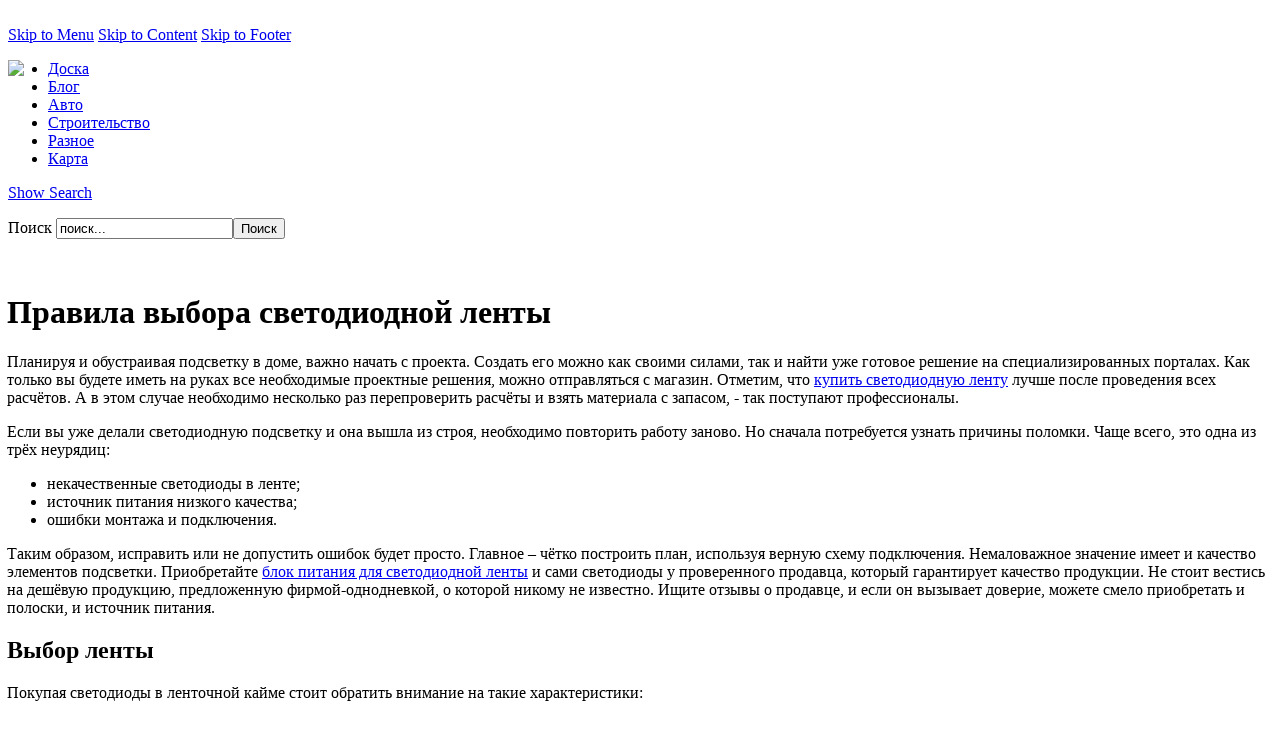

--- FILE ---
content_type: text/html; charset=utf-8
request_url: https://vip-doski.ru/pravila-vybora-svetodiodnoi-lenty-98196.html
body_size: 9380
content:


﻿
<!DOCTYPE html PUBLIC "-//W3C//DTD XHTML 1.0 Transitional//EN" "http://www.w3.org/TR/xhtml1/DTD/xhtml1-transitional.dtd">
<html xmlns="http://www.w3.org/1999/xhtml" xml:lang="ru-ru" lang="ru-ru" dir="ltr" >
<head>

<link rel="shortcut icon" href="/images/favicon.ico" />

  <base href="https://vip-doski.ru/pravila-vybora-svetodiodnoi-lenty-98196.html" />
  <meta http-equiv="content-type" content="text/html; charset=utf-8" />
  <meta name="robots" content="index, follow" />
  <meta name="keywords" content="Блог доски объявлений www.vip-doski.ru" />
  <meta name="title" content="Правила выбора светодиодной ленты" />
  <meta name="author" content="Kisa" />
  <meta name="description" content="﻿ Правила выбора светодиодной ленты Планируя и обустраивая подсветку в доме, важно начать с проекта. Создать его можно как своими силами, так и найти уже готовое решение на специализированных порталах. Как только вы будете иметь на руках все необходимые проектные решения, можно отправляться с магазин. Отметим, что купить светодиодную ленту лучше после проведения всех расчётов. А в этом случае необходимо несколько раз перепроверить расчёты и взять материала с запасом, - так поступают профессионалы. Если вы уже делали светодиодную подсветку и она вышла из строя, необходимо повторить работу заново. Но сначала потребуется узнать причины поломки. Чаще всего, это одна из трёх неурядиц: некачественные светодиоды в ленте; и" />
  <meta name="generator" content="Блог доски объявлений www.vip-doski.ru" />
  <title>Правила выбора светодиодной ленты</title>
  <link href="/templates/it_tribune/favicon.ico" rel="shortcut icon" type="image/x-icon" />
  <link rel="stylesheet" href="https://vip-doski.ru/plugins/content/extranews/css/extranews.css" type="text/css" />
  <style type="text/css">
    <!--
div.tool-tip { max-width: 270px;}
    -->
  </style>
  <script type="text/javascript" src="/templates/it_tribune/js/mootools-1.2-core-nc.js"></script>
  <script type="text/javascript" src="/templates/it_tribune/js/mootools-1.2-more.js"></script>
  <script type="text/javascript" src="/templates/it_tribune/js/ice-menu.js"></script>
  <script type="text/javascript" src="/media/system/js/caption.js"></script>
  <script type="text/javascript" src="https://vip-doski.ru/plugins/content/extranews/js/mootools.js"></script>
  <script type="text/javascript">

         window.addEvent('load', function(){ 

         var JTooltips = new Tips($$('.Tips2'), { 
            maxTitleChars: 100, fixed: false
            }); 
         var Tips2 = new Tips($$('.tooltip_extranews'), { maxTitleChars: 999, fixed: false}, {
            initialize:function(){
               this.fx = new Fx.Style(this.toolTip, 'opacity', {duration: 500, wait: false}).set(0);
            },
            onShow: function(toolTip) {
               this.fx.start(1);
            },
            onHide: function(toolTip) {
               this.fx.start(0);
            }
         });
            });
  </script>

<link rel="stylesheet" href="/templates/system/css/general.css" type="text/css" />

<!-- CSS -->
<style type="text/css" media="screen">
/*\*/@import url("/templates/it_tribune/css/template_css.css");/**/
/*\*/@import url("/templates/it_tribune/css/styles/style2.css");/**/

#outer-column-container { border-left-width:192px;}
#left-column { margin-left: -192px; width: 192px;}
#inner-column-container {  border-left-width:1px; margin-right:-1px;}
	

#outer-column-container { border-right-width:192px;	}
#right-column { margin-right: -192px; width: 192px;}
#inner-column-container { border-right-width:1px; margin-left:-1px;}	
	
	

</style>


<!--[if lte IE 7]>
<link rel="stylesheet" type="text/css" href="/templates/it_tribune/css/ie.css" />
<![endif]-->

<!--[if lt IE 7]>
<style type="text/css" media="screen">
#content .shadow_top,  li.smallfont a, li.normalfont a, li.largefont a, ul.checklist li { 
behavior:url(/templates/it_tribune/css/iepngfix.htc);}
</style>
<![endif]-->

<script type="text/javascript" >
	window.addEvent('domready', function() {			
		
				var MainMenu = new IceMenu({
			id: 'nav',
			subMenusContainerId:'MainMenuSub',
			effect: 'slide and fade',
			duration: 600,
			physics: Fx.Transitions.Circ.easeOut,
			hideDelay: 1000,
			orientation: 'horizontal',
			direction:{	x: 'right',	y: 'down' },
			opacity: 95		});
				
				var OtherMenu = new IceMenu({
			id: 'othermenu',
			subMenusContainerId:'OtherMenuSub',
			effect: 'slide and fade',
			duration: 1000,
			physics: Fx.Transitions.Expo.easeOut,
			hideDelay: 2000,
			orientation: 'vertical',
			direction:{	x: 'right',	y: 'down' },
			opacity: 95		});
		 
		
				new SmoothScroll({ duration:1500, transition: Fx.Transitions.linear  }, window); 
		 

	});		
</script>

</head>

<body class="font-medium">

<div id="accessibility">
	<a href="#nav">Skip to Menu</a>
    <a href="#mainwrapper" >Skip to Content</a>
    <a href="#footer" >Skip to Footer</a>
</div>

                    
<div class="wrapper_full">

	<div class="gradient_bottom">
	
    
    	<!--Header -->  
        <div id="header">	
    	
        	<div class="lighteffect">
        
           		<div class="wrapper">
					
                    <div id="userarea">
                    	
                                                
                                             
                    </div><!-- Userarea -->
                    
                    <div id="header_child"> 
                                     
                		<div class="padding">
                	
                    		<div id="logo_wrapper">
                    			
								                                <div id="banner" class="floatleft width4 separator">
                                    <p>
	<img border="0" src="/images/logo3.jpg" style="float: left;" /></p>
                                </div>
                                                                
                                                                
                                                                
                                
                    		</div>
                            
                        </div>
                        
                                                <div id="main-nav">
                                <ul class="menu" id="nav"><li class="item277"><a href="https://vip-doski.ru/"><span>Доска</span></a></li><li class="item278"><a href="/блог.html"><span>Блог</span></a></li><li class="item275"><a href="/авто/"><span>Авто</span></a></li><li class="item279"><a href="/строительство/"><span>Строительство</span></a></li><li id="current" class="active item280"><a href="/разное/"><span>Разное</span></a></li><li class="item282"><a href="/karta.html"><span>Карта</span></a></li></ul>
                        </div>     
                             
 
 
                    </div><!-- Header Child -->
                    
                </div>
                
			</div>
        	
		</div><!-- Header -->
		
        <div id="promo_child">    

            <div class="wrapper">
            	
                <div class="padding">
                	
                      <div class="floatleft width5 alignright separator">
					 	                        	 <p id="searchtext"><a id="toggle_search" href="#"><span id="change_search">Show Search</span></a></p>
                        	 <div id="searcharea">
        
        <div id="search_bg">
                                
<form action="index.php"  method="post" id="search" class="search">
	<p>
    
    <label for="mod_search_searchword">	
		Поиск	</label>
	<input name="searchword" id="mod_search_searchword" maxlength="60" alt="Поиск" class="inputbox" type="text" size="20" value="поиск..."  onblur="if(this.value=='') this.value='поиск...';" onfocus="if(this.value=='поиск...') this.value='';" /><input type="submit" value="Поиск" class="button"/>	<input type="hidden" name="option" value="com_search" />
	<input type="hidden" name="task"   value="search" />
    </p> 
</form>
	</div></div>
    
    <script type="text/javascript">
		window.addEvent('domready', function() {
			var status = {
				'true': 'Close Search',
				'false': 'Show Search'
			};
			
			//--horizontal
			var SearchToggle = new Fx.Slide('searcharea', {mode: 'horizontal'}).hide();
;
		
			$('toggle_search').addEvent('click', function(e){
				e.stop();
				SearchToggle.toggle();
				SearchToggle.hide();
			});
		
			
			// When Horizontal Slide ends its transition, we check for its status
			// note that complete will not affect 'hide' and 'show' methods
			SearchToggle.addEvent('complete', function() {
				$('change_search').set('html', status[SearchToggle.open]);
			});
		});
 </script>   
                                        		</div>
                        
                         <div class="floatright width5 alignright separator">
                        	   
							  
                                
                                 
                                 
                                   
                                
                        </div>
                           
        		</div>                
     	
        	</div>
        
        </div><!-- Promo Child -->
        
        
        <div id="content">
                    
        	<div class="wrapper">
                    	 
            	<div class="shadow_top"></div>
                            
                <div class="shadow_border">
                            	
                    <div class="padding">
                    	
                        
                         
                         
                         	<div id="columns-container">
                            
                                <div id="outer-column-container">
                                    
                                    <div id="inner-column-container" class="clearfix">
                                        
                                        <div id="source-order-container">
                                        
                                           
                                            <div id="middle-column">
                                                	
                                            	<div class="inside">
                                                	
													                                            
                                                      	
                         							
                                                                                                         
                                                    
                                                     ﻿
		
<div id="page">


<div class="buttons clearfix">

<p class="buttonheading">
	</p>

<div id="fontchanger" class="fontslider">
		<div class="knob">
		</div>
	</div>
    
    

</div>


<h1 class="contentheading">
	Правила выбора светодиодной ленты</h1>








<div class="blog_content">

<p>
	Планируя и обустраивая подсветку в доме, важно начать с проекта. Создать его можно как своими силами, так и найти уже готовое решение на специализированных порталах. Как только вы будете иметь на руках все необходимые проектные решения, можно отправляться с магазин. Отметим, что <a href="http://signled.ru/cvetodiodnaya-lenta-kupit-moskva/">купить светодиодную ленту</a> лучше после проведения всех расчётов. А в этом случае необходимо несколько раз перепроверить расчёты и взять материала с запасом, - так поступают профессионалы.</p>
<p>
	<o:p></o:p></p>
<p>
	Если вы уже делали светодиодную подсветку и она вышла из строя, необходимо повторить работу заново. Но сначала потребуется узнать причины поломки. Чаще всего, это одна из трёх неурядиц:</p>
<p>
	<o:p></o:p></p>
<ul>
	<li>
		некачественные светодиоды в ленте;<o:p></o:p></li>
	<li>
		источник питания низкого качества;<o:p></o:p></li>
	<li>
		ошибки монтажа и подключения.<o:p></o:p></li>
</ul>
<p>
	Таким образом, исправить или не допустить ошибок будет просто. Главное &ndash; чётко построить план, используя верную схему подключения. Немаловажное значение имеет и качество элементов подсветки. Приобретайте <a href="http://signled.ru/">блок питания для светодиодной ленты</a> и сами светодиоды у проверенного продавца, который гарантирует качество продукции. Не стоит вестись на дешёвую продукцию, предложенную фирмой-однодневкой, о которой никому не известно. Ищите отзывы о продавце, и если он вызывает доверие, можете смело приобретать и полоски, и источник питания.<o:p></o:p></p>
<h2>
	Выбор ленты<o:p></o:p></h2>
<p>
	Покупая светодиоды в ленточной кайме стоит обратить внимание на такие характеристики:<o:p></o:p></p>
<ul>
	<li>
		цветовой оттенок &ndash; встречаются среди одноцветных белый, зелёный, синий и красный, но возможет любой цвет спектра благодаря разноцветным диодам и люминофору;<o:p></o:p></li>
	<li>
		количество цветов &ndash; касается выбора многоцветных моделей для декоративной подсветки;<o:p></o:p></li>
	<li>
		световой поток &ndash; зависит от количества чипов в отрезке и их типоразмеров. Необходимо перемножить показатели, чтобы выяснить итоговую суммарную яркость отрезка;<o:p></o:p></li>
	<li>
		питание &ndash; можно <a href="http://signled.ru/product-category/%D0%B1%D0%BB%D0%BE%D0%BA%D0%B8-%D0%BF%D0%B8%D1%82%D0%B0%D0%BD%D0%B8%D1%8F/bloki-pitaniya-mean-well/">блок питания mean well купить недорого</a> и тогда полоска будет хорошо светиться. Обратите внимание на его мощность &ndash; она должна соответствовать мощности потребления 1 метра полоски, плюс запас прочности;<o:p></o:p></li>
	<li>
		сборка лент &ndash; выбирайте модель с качественно припаянными элементами и нанесёнными метками разреза.<o:p></o:p></li>
</ul>
<h2>
	Советы<o:p></o:p></h2>
<ol>
	<li>
		Подключайте светодиодную полосу параллельно.<o:p></o:p></li>
	<li>
		Отрезки не должны превышать 5 метров.<o:p></o:p></li>
	<li>
		Монтаж осуществляйте на профиль из алюминия.<o:p></o:p></li>
	<li>
		Алюминиевые профиль необходим для теплоотвода.<o:p></o:p></li>
	<li>
		Запас прочности при выборе блока питания должен составлять 30 процентов.<o:p></o:p></li>
</ol><div style="margin-left:5%; margin-right:5%; text-align:left;"><hr color="maroon" width="85%"></hr><div id="neweritemtitle">Свежие записи:</div><ul id="neweritemlist">
<li><span class="extranews_date">17/10/2017 17:36</span> - <span class="tooltip_extranews" Title="Выходные с шашлыками в Иркутске::&lt;div class='extranews_tooltip'&gt;Мясо &ndash; идеальный источник белка, так необходимого нашему организму и конкретно мышцам. Самое любимое иркутянами блюдо из настоящего мяса &ndash;…&lt;/div&gt;"><a href="/vyhodnye-s-shashlykami-v-irkytske-98201.html">Выходные с шашлыками в Иркутске</a></span></li>
<li><span class="extranews_date">17/10/2017 11:25</span> - <span class="tooltip_extranews" Title="Планшет для песка с подсветкой::&lt;div class='extranews_tooltip'&gt;Рисование песком на стекле - это уникальный современный вид творчества. Другие названия: песочная анимация, техника порошка, sand play. Мало того, дан…&lt;/div&gt;"><a href="/planshet-dlia-peska-s-podsvetkoi-98200.html">Планшет для песка с подсветкой</a></span></li>
<li><span class="extranews_date">17/10/2017 09:59</span> - <span class="tooltip_extranews" Title="Преимущества использования электронной платежной системы::&lt;div class='extranews_tooltip'&gt;Интенсивное развитие компьютерных технологий привело к появлению разнообразных проектов, позволяющих потребителям выполнять разнообразные действия. Се…&lt;/div&gt;"><a href="/preimyshestva-ispolzovaniia-elektronnoi-platejnoi-sistemy-98199.html">Преимущества использования электронной платежной системы</a></span></li>
<li><span class="extranews_date">17/10/2017 09:58</span> - <span class="tooltip_extranews" Title="Какими бывают брокеры на Форекс::&lt;div class='extranews_tooltip'&gt;Большинство начинающих трейдеров, так или иначе, слышали о существовании термина &ldquo;брокер&rdquo;, хотя и не все точно знают его значение. Форекс …&lt;/div&gt;"><a href="/kakimi-byvaut-brokery-na-foreks-98198.html">Какими бывают брокеры на Форекс</a></span></li>
<li><span class="extranews_date">17/10/2017 09:52</span> - <span class="tooltip_extranews" Title="Как попрощаться со старой мед.техникой: способы и особенности::&lt;div class='extranews_tooltip'&gt;У любого инвентаря имеется свой срок годности и эксплуатации. В медицинской сфере это не считается исключением. Совершенно недопустимо выбрасывать нен…&lt;/div&gt;"><a href="/kak-poproshatsia-so-staroi-medtehnikoi-sposoby-i-osobennosti-98197.html">Как попрощаться со старой мед.техникой: способы и особенности</a></span></li>
</ul>
<div id="olderitemtitle">Более ранние:</div><ul id="olderitemlist">
<li><span class="extranews_date">13/10/2017 09:15</span> - <span class="tooltip_extranews" Title="XIAOMI REDMI 4X::&lt;div class='extranews_tooltip'&gt;В начале 2017 года была анонсирована новинка от&nbsp;Xiaomi&nbsp;&ndash; это смартфон модели&nbsp;Redmi4X. Он сразу привлёк к себе внимание благодаря …&lt;/div&gt;"><a href="/xiaomi-redmi-4x-98195.html">XIAOMI REDMI 4X</a></span></li>
<li><span class="extranews_date">12/10/2017 09:19</span> - <span class="tooltip_extranews" Title="Помощь в выборе квартиры::&lt;div class='extranews_tooltip'&gt;Выбрать жильё для себя и своей семьи всегда непросто. Однако многие компании предлагают довольно узкий вариант недвижимости и интересуются только след…&lt;/div&gt;"><a href="/pomosh-v-vybore-kvartiry-98194.html">Помощь в выборе квартиры</a></span></li>
<li><span class="extranews_date">11/10/2017 07:13</span> - <span class="tooltip_extranews" Title="Лоскутное одеяло: популярность и особенности шитья::&lt;div class='extranews_tooltip'&gt;Лучшим подарком, сделанным близкому человеку, является что-то произведённое собственными руками. Открытки и торты уже давно приелись, потому стоит поп…&lt;/div&gt;"><a href="/loskytnoe-odeialo-popyliarnost-i-osobennosti-shitia-98192.html">Лоскутное одеяло: популярность и особенности шитья</a></span></li>
<li><span class="extranews_date">10/10/2017 12:48</span> - <span class="tooltip_extranews" Title="Настоящий праздник и его элементы::&lt;div class='extranews_tooltip'&gt;Человек самостоятельно решает, каким сделать праздник. Гости ожидают одного, в реальности их может ждать совершенно иная картина. Потому необходимо ус…&lt;/div&gt;"><a href="/nastoiashii-prazdnik-i-ego-elementy-98191.html">Настоящий праздник и его элементы</a></span></li>
<li><span class="extranews_date">10/10/2017 08:06</span> - <span class="tooltip_extranews" Title="Цветы в подарок: любимые тюльпаны::&lt;div class='extranews_tooltip'&gt;Получать в подарок цветы приятно каждому. Даже мужчина будет приятно удивлён получив в праздничный день необычный букет. Мужчинам чаще дарят съедобные…&lt;/div&gt;"><a href="/cvety-v-podarok-lubimye-tulpany-98190.html">Цветы в подарок: любимые тюльпаны</a></span></li>
</ul>
<div id="prev_next_buttom" align="center"><span class="extranews_priviuospage"><a href="/fliajka-v-podarok-vybor-i-idei-98202.html" title="Фляжка в подарок: выбор и идеи"><< Предыдущая страница</a></span><span class="extranews_nextpage"><a href="/osobennosti-vstraivaemoi-kyhonnoi-tehniki-98189.html" title="Особенности встраиваемой кухонной техники">Следующая страница >></a></span></div><hr color="maroon" width="85%"></hr></div></div>


<p class="noticebottom">
	
		<span>
					Вы здесь:			<a href="/разное/">				Разное					</a>					</span>
	    
	</p>

</div>

                                         			
                                                    
                                         
													                                             
                                            
                                                </div>
                                                
                         					 </div><!-- Middle Column -->
                                             
                                            
                                        
                                        
                                        	
											                                            <div id="left-column">
                                                
                                                <div class="inside">
                                                	                                                    <div id="othermenu_wrap" style="height:150px">
                                                        <ul class="menu" id="othermenu"><li class="item277"><a href="https://vip-doski.ru/"><span>Доска</span></a></li><li class="item278"><a href="/блог.html"><span>Блог</span></a></li><li class="item275"><a href="/авто/"><span>Авто</span></a></li><li class="item279"><a href="/строительство/"><span>Строительство</span></a></li><li id="current" class="active item280"><a href="/разное/"><span>Разное</span></a></li><li class="item282"><a href="/karta.html"><span>Карта</span></a></li></ul>
                                                    </div>
                                                                                                        
                                                	
                                                </div>
                                                
                         					</div><!-- Left Column -->
                                            <div class="clear-columns"></div>
                                                                                     
                                        </div>

   
                                                                                        <div id="right-column">
                                                
                                                <div class="inside">
                                                    		<div class="icemodule">
           <div><div><div><div>
							<h3><span>Новое</span> на сайте</h3>
								
<ul class="latestnews clearfix">
		<li class="latestnews">
		<a href="/krasivyi-byket-vne-zavisimosti-ot-sezona-kakie-cvety-dostypny-kryglyi-god-99090.html" class="latestnews">
			Красивый букет вне зависимости от сезона: какие цветы доступны круглый год</a>
	</li>
		<li class="latestnews">
		<a href="/opechatka-v-zaveshanii-mojno-li-poteriat-nasledstvo-iz-za-odnoi-bykvy-99089.html" class="latestnews">
			Опечатка в завещании: можно ли потерять наследство из-за одной буквы?</a>
	</li>
		<li class="latestnews">
		<a href="/sosed-snosit-nesyshie-steny-kak-ostanovit-nezakonnyu-pereplanirovky-i-ne-ostatsia-pod-zavalami-99088.html" class="latestnews">
			Сосед сносит несущие стены: как остановить незаконную перепланировку и не остаться под завалами?</a>
	</li>
		<li class="latestnews">
		<a href="/chto-ychityvat-pri-vybore-arendy-avtomobilia-s-voditelem-kriterii-ysloviia-i-vajnye-voprosy-k-prov-99087.html" class="latestnews">
			Что учитывать при выборе аренды автомобиля с водителем: критерии, условия и важные вопросы к провайдеру</a>
	</li>
		<li class="latestnews">
		<a href="/alternativa-avito-v-yzbekistane-99086.html" class="latestnews">
			Альтернатива Авито в Узбекистане</a>
	</li>
		<li class="latestnews">
		<a href="/sovremennye-mejkomnatnye-dveri-99085.html" class="latestnews">
			Современные межкомнатные двери</a>
	</li>
		<li class="latestnews">
		<a href="/sladkii-i-poleznyi-podarok-med-iz-kryma-99084.html" class="latestnews">
			Сладкий и полезный подарок: мёд из Крыма</a>
	</li>
		<li class="latestnews">
		<a href="/avtomatizaciia-processov-v-biznese-99083.html" class="latestnews">
			Автоматизация процессов в бизнесе</a>
	</li>
		<li class="latestnews">
		<a href="/sekrety-vybora-idealnoi-mebeli-99082.html" class="latestnews">
			Секреты выбора идеальной мебели</a>
	</li>
		<li class="latestnews">
		<a href="/sad-kak-v-kino-kak-ylichnye-svetilniki-shary-sozdaut-atmosfery-dlia-letnih-vecherov-99081.html" class="latestnews">
			Сад как в кино: как уличные светильники-шары создают атмосферу для летних вечеров</a>
	</li>
	</ul>
        	
		</div></div></div></div>
        </div>
			<div class="icemodule">
           <div><div><div><div>
							<h3><span>Статистика</span></h3>
								<center>
	<p>
<!--noindex-->
<!--LiveInternet counter--><a href="https://www.liveinternet.ru/click"
target="_blank"><img id="licnt1A86" width="31" height="31" style="border:0" 
title="LiveInternet"
src="[data-uri]"
alt=""/></a><script>(function(d,s){d.getElementById("licnt1A86").src=
"https://counter.yadro.ru/hit?t44.6;r"+escape(d.referrer)+
((typeof(s)=="undefined")?"":";s"+s.width+"*"+s.height+"*"+
(s.colorDepth?s.colorDepth:s.pixelDepth))+";u"+escape(d.URL)+
";h"+escape(d.title.substring(0,150))+";"+Math.random()})
(document,screen)</script><!--/LiveInternet-->

<script type="text/javascript">
var gaJsHost = (("https:" == document.location.protocol) ? "https://ssl." : "http://www.");
document.write(unescape("%3Cscript src='" + gaJsHost + "google-analytics.com/ga.js' type='text/javascript'%3E%3C/script%3E"));
</script><script type="text/javascript">
try {
var pageTracker = _gat._getTracker("UA-8566711-1");
pageTracker._trackPageview();
} catch(err) {}</script><!--/noindex--></p>
</center>        	
		</div></div></div></div>
        </div>
			<div class="icemodule">
           <div><div><div><div>
							<h3><span>Интересное</span></h3>
								<ul>
	<li>
		<a href="https://vip-doski.ru/remont-ili-zamena-holodilnika-vybiraem-iz-dvyh-zol-98973.html">Ремонт или замена холодильника<br />
		</a></li>
	<li>
		<a href="https://vip-doski.ru/arenda-premiym-avto-v-dybae-pytevoditel-po-roskoshi-i-komforty-99017.html">Аренда премиум авто<br />
		</a></li>
	<li>
		<a href="https://vip-doski.ru/nakrytka-podpischikov-v-tiktok-strategicheskii-instryment-v-mire-cifrovogo-marketinga-99016.html">Тик-ток подписчики<br />
		</a></li>
</ul>        	
		</div></div></div></div>
        </div>
	
                                                </div>
                                                
                         					</div><!-- Right Column -->
                                            <div class="clear-columns"></div>
                                                                                        	
                                                                                    
                     				 </div>
                                     
                     			</div>
                                
                   			</div><!-- columns-container -->             
                           
                           
                         
                         
        			</div>
                
        		</div>
                
            </div>
            
     		<div class="shadow_bottom"></div>
            
    	</div><!-- Content -->
        
        
        <div id="footer">
        	
            <div class="wrapper">
            
            	<div class="padding">
        			
                    
                    
                    <p class="copyrightp">&#169; 2026 . Все права защищены.</p>

                    
                    <ul class="menu" id="footermenu"><li class="item277"><a href="https://vip-doski.ru/"><span>Доска</span></a></li><li class="item278"><a href="/блог.html"><span>Блог</span></a></li><li class="item275"><a href="/авто/"><span>Авто</span></a></li><li class="item279"><a href="/строительство/"><span>Строительство</span></a></li><li id="current" class="active item280"><a href="/разное/"><span>Разное</span></a></li><li class="item282"><a href="/karta.html"><span>Карта</span></a></li></ul>
                     
                    
                    
                                        	 <p id="gotop"><a href="#header"><span>Go to Top</span></a></p>
					                    
          		</div>
                
     		</div>           
     	
        </div><!-- Footer -->
                    
	</div>
   
</div><!-- Wrapper Full -->
						
   
</body>
</html>
